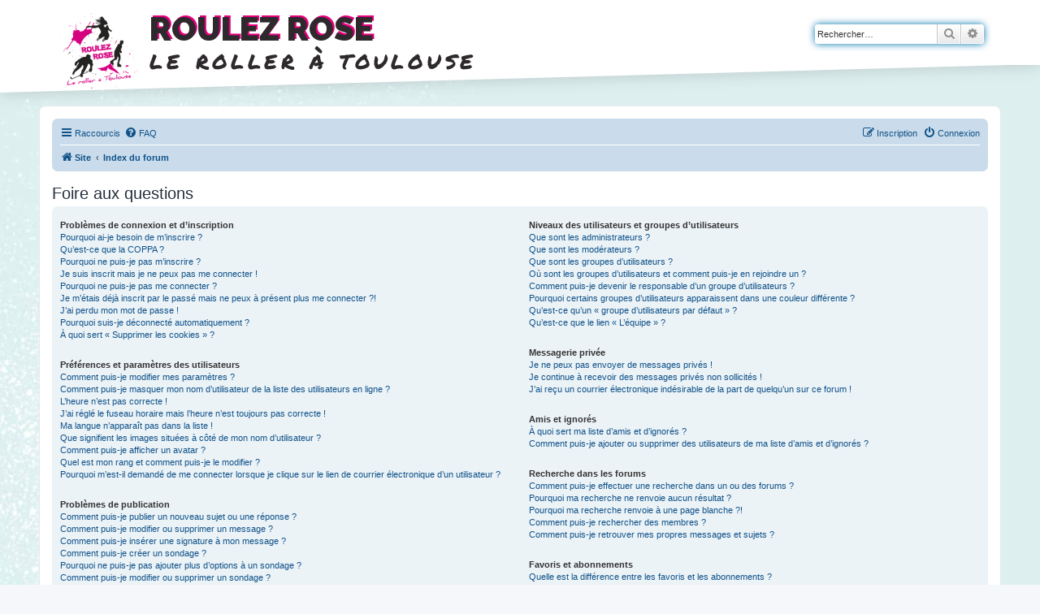

--- FILE ---
content_type: text/css
request_url: https://forum.roulezrose.com/styles/roulezrose/theme/stylesheet.css?assets_version=18
body_size: 2065
content:
/*  phpBB3 Style Sheet
    --------------------------------------------------------------
	Style name:			roulezrose
	Based on style:		prosilver
	Original author:	Roulez Rose
	Modified by:		
    --------------------------------------------------------------
*/

body {
	padding: 0px;
	padding-top: 130px;	
}

@media all and (max-width:700px) {
	body {
		padding-top: 120px;	
	}
}

header {
	position: fixed;
	height: 80px;
	background: #fff;
	width: 100%;
	top: 0;
	z-index: 99;
	-webkit-filter: drop-shadow(0 0 10px rgba(42, 36, 40, 0.2));
	filter: drop-shadow(0 0 10px rgba(42, 36, 40, 0.2));
	-webkit-box-sizing: border-box;
	-moz-box-sizing: border-box;
	box-sizing: border-box;
}

header svg {
	position: absolute;
	top: 100%;
	margin-top: -1px;
	width: 100%;
	height: 35px;
	z-index: 1;
}

@media all and (max-width:700px) {
	header svg {
		height: 25px;
	}
}

header svg polygon {
	fill: #fff;
}

header .page-header {
	margin: 1rem 0;
	border: 0;
	padding: 0;
}

.logo {
	padding-top: 0px;
}

header .page-header img {
	display: inline-block;
	vertical-align: middle;
	height: 96px;
	margin-bottom: -16px;
}

header > .container {
	position: relative;
	z-index: 2;
}

.container {
	padding-right: 15px;
	padding-left: 15px;
	margin-right: auto;
	margin-left: auto;
	max-width: 1152px;
}

@media only screen and (max-width:1220px), only screen and (max-device-width:1220px) {
	.container {
   		margin: 0 12px;
	}
}

@media all and (max-width:700px) {
	.container {
		margin: 0 auto;
		min-width: 290px;
		padding: 0 5px;
	}
}

.rrtitle {
	color: rgb(45, 41, 44);
	font-family: Raleway,-apple-system,BlinkMacSystemFont,Segoe UI,Roboto,Helvetica Neue,Arial,sans-serif;
	font-size: 40px;
	font-style: normal;
	font-weight: 900;
	line-height: 40px;
	text-shadow: 2px -2px 0px #e6007e;
	text-transform: uppercase;
}

@media all and (max-width:700px) {
	.rrtitle {
	font-size: 30px;
	line-height: 30px;
	}
}
	
.rrsubtitle {
	color: rgb(45, 41, 44);
	font-family: Permanent Marker,-apple-system,BlinkMacSystemFont,Segoe UI,Roboto,Helvetica Neue,Arial,sans-serif;
	font-size: 30px;
	font-style: normal;
	font-weight: 300;
	letter-spacing: 4.4px;
	line-height: 35px;
	text-transform: lowercase;
}   

@media all and (max-width:700px) {
	.rrsubtitle {
	font-size: 20px;
	line-height: 25px;
	}
}

.anchor {
	height: 130px;
	margin-top: -130px;
	display: block;
	visibility: hidden;
}

footer {
	font-family: Raleway,-apple-system,BlinkMacSystemFont,Segoe UI,Roboto,Helvetica Neue,Arial,sans-serif;
}

footer * {
	box-sizing: border-box;
}

#footer-menu .second {
    color: #fff;
    background: #1d2735;
    background: linear-gradient(180deg,#1d2735 0,#1a2a3c);
    filter: progid:DXImageTransform.Microsoft.gradient(startColorstr="#1d2735",endColorstr="#1a2a3c",GradientType=0);
    font-size: 12px;
    padding: 24px 0;
}

@media screen and (max-width:700px) {
	#footer-menu .second {
	    padding-left: 30px;
	    padding-right: 30px;
	    text-align: center;
	}
}

#footer-menu .second .logo-white::before {
    content: "";
    display: block;
    background: transparent url(images/roulezrose-logo-mono.png) no-repeat 50%;
    background-size: contain;
    position: absolute;
    top: 0px;
    right: 0px;
    bottom: 0px;
    left: 0px;
}

#footer-menu .second .logo-white {
    display: block;
    padding: 100% 0 0;
    width: 100%;
    font-size: 0px;
    white-space: nowrap;
    position: relative;
}

#footer-menu .second a {
    color: #eaf9f8;
    text-decoration: underline;
}


.columns {
    margin-top: -15px;
}
:last-child.columns {
    margin-bottom: -15px;
}
@media print, screen and (min-width:700px) {
	.columns {
	    margin-left: -15px;
	    margin-right: -15px;
		display: -webkit-box;
	    display: -ms-flexbox;
	    display: flex;
	}
}

.column {
    display: block;
    -ms-flex-preferred-size: 0px;
    flex-basis: 0px;
    -webkit-box-flex: 1;
    -ms-flex-positive: 1;
    flex-grow: 1;
    -ms-flex-negative: 1;
    flex-shrink: 1;
    padding: 15px;
}

@media print, screen and (min-width:700px) {
	.column.is-1, .column.is-1-tablet {
	    -webkit-box-flex: 0;
	    -ms-flex: none;
	    flex: none;
	    width: 8.33%;
	}
}

@media screen and (max-width:700px) {
	.column.is-offset-4-mobile {
	    margin-left: 33.33%;
	}
}
@media screen and (max-width:700px) {
	.column.is-4-mobile {
	    -webkit-box-flex: 0;
	    -ms-flex: none;
	    flex: none;
	    width: 33.33%;
	}
}

@media print, screen and (min-width:700px) {
	.column.is-3, .column.is-3-tablet {
	    -webkit-box-flex: 0;
	    -ms-flex: none;
	    flex: none;
	    width: 25%;
	}
}


#footer-menu .main {
    color: #fff;
    background: #2d292c;
    background: linear-gradient(180deg,#2d292c 0,#253141);
    filter: progid:DXImageTransform.Microsoft.gradient(startColorstr="#2d292c",endColorstr="#253141",GradientType=0);
    padding: 48px 0;
}

#footer-menu .title {
    color: #fff;
    font-size: 21.6px;
    text-transform: uppercase;
    margin-bottom: 16px;
    font-weight: 600;
    line-height: 1.125;
}

#footer-menu .menu ul {
    margin: 0;
}

#footer-menu .menu ul li {
    display: block;
    border-bottom: 1px solid #544c52;
    padding-top: 9.6px;
}

#footer-menu .menu ul li a {
    display: inline-block;
    vertical-align: bottom;
    border-bottom: 2px solid #544c52;
    padding: 3.2px 8px 3.2px 0;
    font-size: 13.92px;
    color: #fff;
    transition: all .3s ease;
}

#footer-menu .menu ul li a:hover {
    color: #e6007e;
    border-bottom-color: #e6007e;
    text-decoration: none;
}

#footer-menu .second .columns {
    -webkit-box-align: center;
    -ms-flex-align: center;
    align-items: center;
}

#footer-menu .second p {
/*    margin-bottom: 0.75rem;*/
	font-size: 1em;
    opacity: 0.7;
}

@media print, screen and (min-width:769px) {
	#footer-menu .sociaux {
	    text-align: right;
	}
}

#footer-menu a.social {
    margin: 0 16px;
    width: 56px;
    height: 56px;
    line-height: 56px;
    border-radius: 50%;
    font-size: 28px;
    color: #fff;
    padding: 0;
    display: inline-block;
    vertical-align: middle;
    text-align: center;
    background-color: #104d87;
    background-size: cover;
    background-position: 50%;
    background-repeat: no-repeat;
    transition: all .3s ease;
}

#footer-menu a.social.social-facebook {
    background: linear-gradient(45deg,rgba(53,81,132,0),#355184 80%,#355184);
    background-color: #095e5c;
}

#footer-menu a.social.social-instagram {
    background: linear-gradient(45deg,#e4794f,rgba(228,121,79,0));
    background-color: #9f33af;
}

#footer-menu a.social.social-twitter {
    background: linear-gradient(45deg,rgba(43,168,219,0),#2ba8db 80%,#2ba8db);
    background-color: #2bd7d9;
}

#footer-menu {
    position: relative;
}

#footer-menu .container {
    position: relative;
    z-index: 2;
}


body {
	background-color: #e0f0f0;
	background: #e0f0f0 url("images/bg-light-min.jpg") no-repeat center -150px;
}

main {
	padding-bottom: 15px;
}

@media screen and (min-width:700px) {
	main {
		padding-bottom: 100px;
	}

	#footer-menu .main .container::before {
	    content: "";
	    display: block;
	    width: 50%;
	    height: 190%;
	    left: 25%;
	    top: -60%;
	    position: absolute;
	    z-index: 1;
	    background: transparent url(images/roulezrose-roller-rose-comic.png) no-repeat 50%;
	    background-size: contain;
	}
	
	#footer-menu::after {
	    content: "";
	    display: block;
	    position: absolute;
	    top: 0px;
	    left: 0px;
	    width: 100%;
	    height: 100%;
	    z-index: 1;
	    background: transparent url(images/roulezrose-bg-footer.png) no-repeat top;
	}

	main {
		background: transparent url("images/roulezrose-bg-partenaires-min.jpg") no-repeat center bottom;
	}
}
